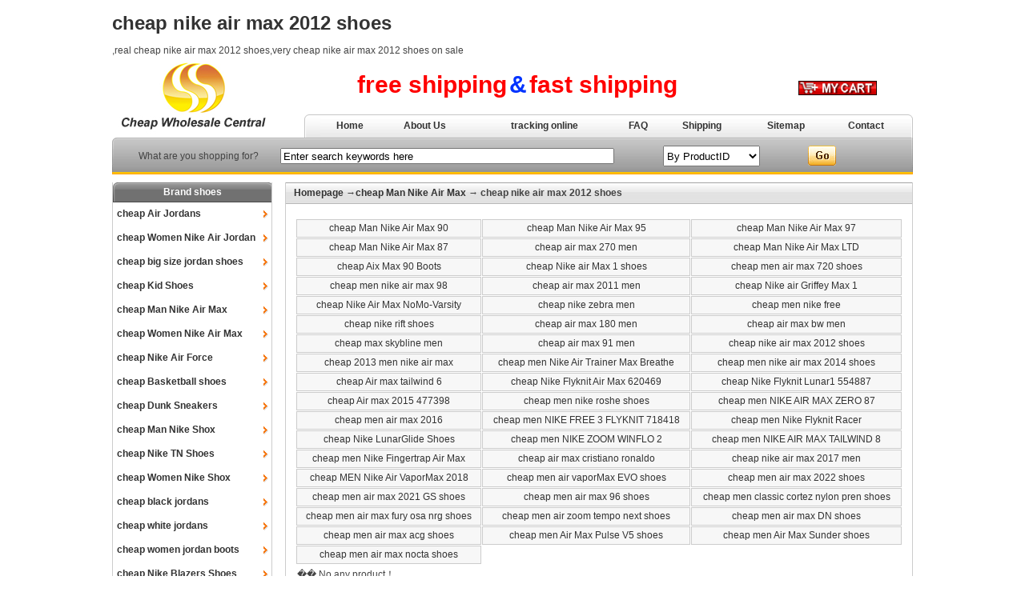

--- FILE ---
content_type: text/html
request_url: http://www.cheap-wholesale-jordans-china.net/cheap_nike_air_max_2012_shoes_1.html
body_size: 42095
content:
<html>
<head>
<meta http-equiv="Content-Type" content="text/html; charset=utf-8" />
<title>cheap nike air max 2012 shoes discount price for sale free shipping from china cheap wholesale accept paypal--china cheap wholesale</title>
<META NAME="Classification" CONTENT="Business and Economy">
<META name="keywords" content="cheap kids jeans, china lacost shoes, cheap jackets brand name, cheap WOMEN SHOES, china cheap womens basketball jersey dress, cheap nike free 24/7, cheap wholesale shoes and clothing china, cheap china wholesale sinful, cheap alfiction wear, coogi bag, chinajordan, cheapshoesforman, cole haan shoes in china, cheap wholesale brand shoes, cheap chinse nike shoes, cheap  shorts, cheap burberry woman, cheap d&g t- shitrs, cheap sinful shirts, cheap-jordans-china.com/index.html, cheap armani eyeglasses, Cheap jerseys from china, cheap jordansi, cheap women  shoes china, cheap burberry shirts women, cheap wholesale  hats, cheapnikeairgriffy, cheap sport suites, cheapshoechinamen.com, chep real juicy, cheap charms, cheap shos, china Very Cheap Handbags, cheap nike kids shox nv, Cheap Atlanta Falcon shirts, cheap lebron james shoes from whole sale china, cheap blazers with free shipping for ladies, cheap china Cole Haan men shoes, china vibram shoes, cheap cheap kid jordans, cheapest china wholesale nike sb, cheap nike air maxes china, cheap bbc shirts, cheap jewelry necklaces, cheap polo brand for sale, cheap levis belts wholesale,">
<meta name="description" content="cheap kids jeans, china lacost shoes, cheap jackets brand name, cheap WOMEN SHOES, china cheap womens basketball jersey dress, cheap nike free 24/7, cheap wholesale shoes and clothing china, cheap china wholesale sinful, cheap alfiction wear, coogi bag, chinajordan, cheapshoesforman, cole haan shoes in china, cheap wholesale brand shoes, cheap chinse nike shoes, cheap  shorts, cheap burberry woman, cheap d&g t- shitrs, cheap sinful shirts, cheap-jordans-china.com/index.html, cheap armani eyeglasses, Cheap jerseys from china, cheap jordansi, cheap women  shoes china, cheap burberry shirts women, cheap wholesale  hats, cheapnikeairgriffy, cheap sport suites, cheapshoechinamen.com, chep real juicy, cheap charms, cheap shos, china Very Cheap Handbags, cheap nike kids shox nv, Cheap Atlanta Falcon shirts, cheap lebron james shoes from whole sale china, cheap blazers with free shipping for ladies, cheap china Cole Haan men shoes, china vibram shoes, cheap cheap kid jordans, cheapest china wholesale nike sb, cheap nike air maxes china, cheap bbc shirts, cheap jewelry necklaces, cheap polo brand for sale, cheap levis belts wholesale,"><br>
<LINK href="http://www.cheap-wholesale-jordans-china.net/img/style.css" type=text/css rel=stylesheet>
<SCRIPT LANGUAGE="JavaScript1.2">
<!--//
if (navigator.appName == 'Netscape')
var language = navigator.language;
else
var language = navigator.browserLanguage;
if (language.indexOf('zh') > -1) document.location.href = 'error.html';

// End -->
</script>
</head>

<body>
<table width="1000" border="0" align="center" cellpadding="0" cellspacing="0">
  <tr>
    <td><a href='http://www.cheap-wholesale-jordans-china.net/cheap_nike_air_max_2012_shoes_1.html' class='b'><H1>cheap nike air max 2012 shoes</H1></a>,real cheap nike air max 2012 shoes,very cheap nike air max 2012 shoes on sale</td>
  </tr>
</table>
<table width="1000" height="100" border="0" align="center" cellpadding="0" cellspacing="0">
  <tr>
    <td width="200" rowspan="2"><img src="http://www.cheap-wholesale-jordans-china.net/img/logo.jpg" width="201" height="100"></td>
    <td height="71" align="center"><span class="redfont1">free shipping</span> <span class="redfont2">&amp;</span> <span class="redfont1">fast shipping</span></td>
    <td width="25%" valign="top" align="right"><table width="100%"  border="0" cellpadding="0" cellspacing="0">
        <tr>
          <td width="6" class="topmenu001"></td>
          <td align="center" class="topmenu001">&nbsp;</td>
          <td align="center" class="topmenu001"></td>
          <td width="6" class="topmenu001"></td>
        </tr>
        <tr>
          <td colspan="4" height="40" align="center"><a href="http://www.cheap-wholesale-jordans-china.net/content.asp"><img src="http://www.cheap-wholesale-jordans-china.net/img/my%20shopping.gif" alt="my shopping cart" width="98" height="18" border="0"></a></td>
        </tr>
    </table>    </td>
  </tr>
  <tr>
    <td colspan="2"><table width="760" height="29" border="0" align="right" cellpadding="0" cellspacing="0" class="infomenu">
        <tr align="center">
          <td width="20" class="infomenu-l"></td>
          <td><a href="http://www.cheap-wholesale-jordans-china.net/index.html" class="g">Home</a></td>
          <td><a href="http://www.cheap-wholesale-jordans-china.net/about.html" class="g">About Us</a> </td>
		  <td><a href="http://www.cheap-wholesale-jordans-china.net/tracking-online.asp" class="g">tracking online</a> </td>
          <td><a href="http://www.cheap-wholesale-jordans-china.net/faq.html" class="g">FAQ</a></td>
          <td><a href="http://www.cheap-wholesale-jordans-china.net/shipping.html" class="g">Shipping</a></td>
          <td><a href="http://www.cheap-wholesale-jordans-china.net/sitemap.html" class="g">Sitemap</a></td>
          <td><a href="http://www.cheap-wholesale-jordans-china.net/contact.html" class="g">Contact</a></td>
          <td width="9" class="infomenu-r"></td>
        </tr>
    </table></td>
  </tr>
</table>
<table width="1000" height="46"  border="0" align="center" cellpadding="0" cellspacing="0" class="searchbg">
  <tr>
    <td width="6" align="center" class="searchbg-l"></td>
    <td align="center">What are you shopping for?</td>
    <td align="center"><table width="100%" height="30"  border="0" align="right" cellpadding="0" cellspacing="0">
      <form id="form1" name="form1" method="post" action="http://www.cheap-wholesale-jordans-china.net/search.asp">
        <tr>
          <td align="center"><input name="keyword" type="text" size="50" style=" height:20px;" value="Enter search keywords here" onfocus="if (this.value == 'Enter search keywords here') this.value = '';" onblur="if (this.value == '') this.value = 'Enter search keywords here';"></td>
          <td width="35%" align="center"><select name="select" style="height:26px; ">
              <option value="a" selected>By ProductID</option>
              <option value="b">By ProductName</option>
          </select></td>
          <td width="19%"><input type="image" name="Submit" value="Search" src="http://www.cheap-wholesale-jordans-china.net/img/inputbg.gif"></td>
        </tr>
      </form>
    </table></td>
    <td width="6" align="center" class="searchbg-r"></td>
  </tr>
</table>


<table width="100%" height="10"  border="0" cellpadding="0" cellspacing="0">
  <tr>
    <td></td>
  </tr>
</table>
<table width="1000"  border="0" align="center" cellpadding="0" cellspacing="0" bgcolor="#FFFFFF">
  <tr>
    <td width="200" align="center" valign="top">
      
      <table width="100%" border="0" align="center" cellpadding="0" cellspacing="0" >
        <tr>
          <td height="25" align="center" valign="middle" class="leftbg">Brand shoes </td>
        </tr>
        <tr>
          <td valign="top" class="leftbg01"><table width='100%' height='30' border='0' align='center' cellpadding='0' cellspacing='0'><tr><td valign='center' width='5' align='center'></td><td valign='center'><a href='http://www.cheap-wholesale-jordans-china.net/cheap_Air_Jordans_1.html' class='b' title='cheap Air Jordans'>cheap Air Jordans</a></td><td valign='center' width='15' align='center'><img src='http://www.cheap-wholesale-jordans-china.net/img/tb.gif' alt=''></td></tr></table><table width='100%' height='30' border='0' align='center' cellpadding='0' cellspacing='0'><tr><td valign='center' width='5' align='center'></td><td valign='center'><a href='http://www.cheap-wholesale-jordans-china.net/cheap_Women_Nike_Air_Jordan_1.html' class='b' title='cheap Women Nike Air Jordan'>cheap Women Nike Air Jordan</a></td><td valign='center' width='15' align='center'><img src='http://www.cheap-wholesale-jordans-china.net/img/tb.gif' alt=''></td></tr></table><table width='100%' height='30' border='0' align='center' cellpadding='0' cellspacing='0'><tr><td valign='center' width='5' align='center'></td><td valign='center'><a href='http://www.cheap-wholesale-jordans-china.net/cheap_big_size_jordan_shoes_1.html' class='b' title='cheap big size jordan shoes'>cheap big size jordan shoes</a></td><td valign='center' width='15' align='center'><img src='http://www.cheap-wholesale-jordans-china.net/img/tb.gif' alt=''></td></tr></table><table width='100%' height='30' border='0' align='center' cellpadding='0' cellspacing='0'><tr><td valign='center' width='5' align='center'></td><td valign='center'><a href='http://www.cheap-wholesale-jordans-china.net/cheap_Kid_Shoes_1.html' class='b' title='cheap Kid Shoes'>cheap Kid Shoes</a></td><td valign='center' width='15' align='center'><img src='http://www.cheap-wholesale-jordans-china.net/img/tb.gif' alt=''></td></tr></table><table width='100%' height='30' border='0' align='center' cellpadding='0' cellspacing='0'><tr><td valign='center' width='5' align='center'></td><td valign='center'><a href='http://www.cheap-wholesale-jordans-china.net/cheap_Man_Nike_Air_Max_1.html' class='b' title='cheap Man Nike Air Max'>cheap Man Nike Air Max</a></td><td valign='center' width='15' align='center'><img src='http://www.cheap-wholesale-jordans-china.net/img/tb.gif' alt=''></td></tr></table><table width='100%' height='30' border='0' align='center' cellpadding='0' cellspacing='0'><tr><td valign='center' width='5' align='center'></td><td valign='center'><a href='http://www.cheap-wholesale-jordans-china.net/cheap_Women_Nike_Air_Max_1.html' class='b' title='cheap Women Nike Air Max'>cheap Women Nike Air Max</a></td><td valign='center' width='15' align='center'><img src='http://www.cheap-wholesale-jordans-china.net/img/tb.gif' alt=''></td></tr></table><table width='100%' height='30' border='0' align='center' cellpadding='0' cellspacing='0'><tr><td valign='center' width='5' align='center'></td><td valign='center'><a href='http://www.cheap-wholesale-jordans-china.net/cheap_Nike_Air_Force_1.html' class='b' title='cheap Nike Air Force'>cheap Nike Air Force</a></td><td valign='center' width='15' align='center'><img src='http://www.cheap-wholesale-jordans-china.net/img/tb.gif' alt=''></td></tr></table><table width='100%' height='30' border='0' align='center' cellpadding='0' cellspacing='0'><tr><td valign='center' width='5' align='center'></td><td valign='center'><a href='http://www.cheap-wholesale-jordans-china.net/cheap_Basketball_shoes_1.html' class='b' title='cheap Basketball shoes'>cheap Basketball shoes</a></td><td valign='center' width='15' align='center'><img src='http://www.cheap-wholesale-jordans-china.net/img/tb.gif' alt=''></td></tr></table><table width='100%' height='30' border='0' align='center' cellpadding='0' cellspacing='0'><tr><td valign='center' width='5' align='center'></td><td valign='center'><a href='http://www.cheap-wholesale-jordans-china.net/cheap_Dunk_Sneakers_1.html' class='b' title='cheap Dunk Sneakers'>cheap Dunk Sneakers</a></td><td valign='center' width='15' align='center'><img src='http://www.cheap-wholesale-jordans-china.net/img/tb.gif' alt=''></td></tr></table><table width='100%' height='30' border='0' align='center' cellpadding='0' cellspacing='0'><tr><td valign='center' width='5' align='center'></td><td valign='center'><a href='http://www.cheap-wholesale-jordans-china.net/cheap_Man_Nike_Shox_1.html' class='b' title='cheap Man Nike Shox'>cheap Man Nike Shox</a></td><td valign='center' width='15' align='center'><img src='http://www.cheap-wholesale-jordans-china.net/img/tb.gif' alt=''></td></tr></table><table width='100%' height='30' border='0' align='center' cellpadding='0' cellspacing='0'><tr><td valign='center' width='5' align='center'></td><td valign='center'><a href='http://www.cheap-wholesale-jordans-china.net/cheap_Nike_TN_Shoes_1.html' class='b' title='cheap Nike TN Shoes'>cheap Nike TN Shoes</a></td><td valign='center' width='15' align='center'><img src='http://www.cheap-wholesale-jordans-china.net/img/tb.gif' alt=''></td></tr></table><table width='100%' height='30' border='0' align='center' cellpadding='0' cellspacing='0'><tr><td valign='center' width='5' align='center'></td><td valign='center'><a href='http://www.cheap-wholesale-jordans-china.net/cheap_Women_Nike_Shox_1.html' class='b' title='cheap Women Nike Shox'>cheap Women Nike Shox</a></td><td valign='center' width='15' align='center'><img src='http://www.cheap-wholesale-jordans-china.net/img/tb.gif' alt=''></td></tr></table><table width='100%' height='30' border='0' align='center' cellpadding='0' cellspacing='0'><tr><td valign='center' width='5' align='center'></td><td valign='center'><a href='http://www.cheap-wholesale-jordans-china.net/cheap_black_jordans_1.html' class='b' title='cheap black jordans'>cheap black jordans</a></td><td valign='center' width='15' align='center'><img src='http://www.cheap-wholesale-jordans-china.net/img/tb.gif' alt=''></td></tr></table><table width='100%' height='30' border='0' align='center' cellpadding='0' cellspacing='0'><tr><td valign='center' width='5' align='center'></td><td valign='center'><a href='http://www.cheap-wholesale-jordans-china.net/cheap_white_jordans_1.html' class='b' title='cheap white jordans'>cheap white jordans</a></td><td valign='center' width='15' align='center'><img src='http://www.cheap-wholesale-jordans-china.net/img/tb.gif' alt=''></td></tr></table><table width='100%' height='30' border='0' align='center' cellpadding='0' cellspacing='0'><tr><td valign='center' width='5' align='center'></td><td valign='center'><a href='http://www.cheap-wholesale-jordans-china.net/cheap_women_jordan_boots_1.html' class='b' title='cheap women jordan boots'>cheap women jordan boots</a></td><td valign='center' width='15' align='center'><img src='http://www.cheap-wholesale-jordans-china.net/img/tb.gif' alt=''></td></tr></table><table width='100%' height='30' border='0' align='center' cellpadding='0' cellspacing='0'><tr><td valign='center' width='5' align='center'></td><td valign='center'><a href='http://www.cheap-wholesale-jordans-china.net/cheap_Nike_Blazers_Shoes_1.html' class='b' title='cheap Nike Blazers Shoes'>cheap Nike Blazers Shoes</a></td><td valign='center' width='15' align='center'><img src='http://www.cheap-wholesale-jordans-china.net/img/tb.gif' alt=''></td></tr></table><table width='100%' height='30' border='0' align='center' cellpadding='0' cellspacing='0'><tr><td valign='center' width='5' align='center'></td><td valign='center'><a href='http://www.cheap-wholesale-jordans-china.net/cheap_kid_basketball_shoes_1.html' class='b' title='cheap kid basketball shoes'>cheap kid basketball shoes</a></td><td valign='center' width='15' align='center'><img src='http://www.cheap-wholesale-jordans-china.net/img/tb.gif' alt=''></td></tr></table><table width='100%' height='30' border='0' align='center' cellpadding='0' cellspacing='0'><tr><td valign='center' width='5' align='center'></td><td valign='center'><a href='http://www.cheap-wholesale-jordans-china.net/cheap_Nike_Air_Huarache_shoes_1.html' class='b' title='cheap Nike Air Huarache shoes'>cheap Nike Air Huarache shoes</a></td><td valign='center' width='15' align='center'><img src='http://www.cheap-wholesale-jordans-china.net/img/tb.gif' alt=''></td></tr></table><table width='100%' height='30' border='0' align='center' cellpadding='0' cellspacing='0'><tr><td valign='center' width='5' align='center'></td><td valign='center'><a href='http://www.cheap-wholesale-jordans-china.net/cheap_Summer_Sandals_1.html' class='b' title='cheap Summer Sandals'>cheap Summer Sandals</a></td><td valign='center' width='15' align='center'><img src='http://www.cheap-wholesale-jordans-china.net/img/tb.gif' alt=''></td></tr></table><table width='100%' height='25' border='0' cellpadding='0' cellspacing='0' align='center'><tr><td class='leftbg' align='center'>Hot jerseys</td></tr></table><table width='100%' height='25' border='0' cellpadding='0' cellspacing='0' align='center'><tr><td class='leftbg' align='center'>Clothing</td></tr></table><table width='100%' height='25' border='0' cellpadding='0' cellspacing='0' align='center'><tr><td class='leftbg' align='center'>Kids Clothing</td></tr></table><table width='100%' height='25' border='0' cellpadding='0' cellspacing='0' align='center'><tr><td class='leftbg' align='center'>Woman clothing</td></tr></table><table width='100%' height='25' border='0' cellpadding='0' cellspacing='0' align='center'><tr><td class='leftbg' align='center'>Handbags</td></tr></table><table width='100%' height='25' border='0' cellpadding='0' cellspacing='0' align='center'><tr><td class='leftbg' align='center'>Jewerly</td></tr></table><table width='100%' height='25' border='0' cellpadding='0' cellspacing='0' align='center'><tr><td class='leftbg' align='center'>Others</td></tr></table></td>
        </tr>
      </table>
      <br></td>
    <td valign="top"><table width="98%"  border="0" align="right" cellpadding="0" cellspacing="0">
      <tr>
        <td height="27" class="indexinfo"><span class="indexfont"><a href="http://www.cheap-wholesale-jordans-china.net/index.html" class="b">Homepage</a> &#x2192;<a href='http://www.cheap-wholesale-jordans-china.net/cheap_Man_Nike_Air_Max_1.html' class='b'>cheap Man Nike Air Max</a> &#x2192; cheap nike air max 2012 shoes</span></td>
      </tr>
      <tr>
        <td height="270" valign="top" class="leftbg01">
          <br>           
          <TABLE style="WORD-BREAK: break-all; WORD-WRAP: break-word" cellSpacing=1 width="97%" border=0 align="center">
        <tr>
		  <td style='border:#cccccc solid 1px' align='center'  onmouseover=this.style.backgroundColor='#cccccc' onmouseout=this.style.backgroundColor='#f7f7f7' bgcolor='#f7f7f7'><a href='http://www.cheap-wholesale-jordans-china.net/cheap_Man_Nike_Air_Max_90_1.html' class='title5' title='cheap Man Nike Air Max 90'>cheap Man Nike Air Max 90</a></td><td style='border:#cccccc solid 1px' align='center'  onmouseover=this.style.backgroundColor='#cccccc' onmouseout=this.style.backgroundColor='#f7f7f7' bgcolor='#f7f7f7'><a href='http://www.cheap-wholesale-jordans-china.net/cheap_Man_Nike_Air_Max_95_1.html' class='title5' title='cheap Man Nike Air Max 95'>cheap Man Nike Air Max 95</a></td><td style='border:#cccccc solid 1px' align='center'  onmouseover=this.style.backgroundColor='#cccccc' onmouseout=this.style.backgroundColor='#f7f7f7' bgcolor='#f7f7f7'><a href='http://www.cheap-wholesale-jordans-china.net/cheap_Man_Nike_Air_Max_97_1.html' class='title5' title='cheap Man Nike Air Max 97'>cheap Man Nike Air Max 97</a></td></tr><tr><td style='border:#cccccc solid 1px' align='center'  onmouseover=this.style.backgroundColor='#cccccc' onmouseout=this.style.backgroundColor='#f7f7f7' bgcolor='#f7f7f7'><a href='http://www.cheap-wholesale-jordans-china.net/cheap_Man_Nike_Air_Max_87_1.html' class='title5' title='cheap Man Nike Air Max 87'>cheap Man Nike Air Max 87</a></td><td style='border:#cccccc solid 1px' align='center'  onmouseover=this.style.backgroundColor='#cccccc' onmouseout=this.style.backgroundColor='#f7f7f7' bgcolor='#f7f7f7'><a href='http://www.cheap-wholesale-jordans-china.net/cheap_air_max_270_men_1.html' class='title5' title='cheap air max 270 men'>cheap air max 270 men</a></td><td style='border:#cccccc solid 1px' align='center'  onmouseover=this.style.backgroundColor='#cccccc' onmouseout=this.style.backgroundColor='#f7f7f7' bgcolor='#f7f7f7'><a href='http://www.cheap-wholesale-jordans-china.net/cheap_Man_Nike_Air_Max_LTD_1.html' class='title5' title='cheap Man Nike Air Max LTD'>cheap Man Nike Air Max LTD</a></td></tr><tr><td style='border:#cccccc solid 1px' align='center'  onmouseover=this.style.backgroundColor='#cccccc' onmouseout=this.style.backgroundColor='#f7f7f7' bgcolor='#f7f7f7'><a href='http://www.cheap-wholesale-jordans-china.net/cheap_Aix_Max_90_Boots_1.html' class='title5' title='cheap Aix Max 90 Boots'>cheap Aix Max 90 Boots</a></td><td style='border:#cccccc solid 1px' align='center'  onmouseover=this.style.backgroundColor='#cccccc' onmouseout=this.style.backgroundColor='#f7f7f7' bgcolor='#f7f7f7'><a href='http://www.cheap-wholesale-jordans-china.net/cheap_Nike_air_Max_1_shoes_1.html' class='title5' title='cheap Nike air Max 1 shoes'>cheap Nike air Max 1 shoes</a></td><td style='border:#cccccc solid 1px' align='center'  onmouseover=this.style.backgroundColor='#cccccc' onmouseout=this.style.backgroundColor='#f7f7f7' bgcolor='#f7f7f7'><a href='http://www.cheap-wholesale-jordans-china.net/cheap_men_air_max_720_shoes_1.html' class='title5' title='cheap men air max 720 shoes'>cheap men air max 720 shoes</a></td></tr><tr><td style='border:#cccccc solid 1px' align='center'  onmouseover=this.style.backgroundColor='#cccccc' onmouseout=this.style.backgroundColor='#f7f7f7' bgcolor='#f7f7f7'><a href='http://www.cheap-wholesale-jordans-china.net/cheap_men_nike_air_max_98_1.html' class='title5' title='cheap men nike air max 98'>cheap men nike air max 98</a></td><td style='border:#cccccc solid 1px' align='center'  onmouseover=this.style.backgroundColor='#cccccc' onmouseout=this.style.backgroundColor='#f7f7f7' bgcolor='#f7f7f7'><a href='http://www.cheap-wholesale-jordans-china.net/cheap_air_max_2011_men_1.html' class='title5' title='cheap air max 2011 men'>cheap air max 2011 men</a></td><td style='border:#cccccc solid 1px' align='center'  onmouseover=this.style.backgroundColor='#cccccc' onmouseout=this.style.backgroundColor='#f7f7f7' bgcolor='#f7f7f7'><a href='http://www.cheap-wholesale-jordans-china.net/cheap_Nike_air_Griffey_Max_1_1.html' class='title5' title='cheap Nike air Griffey Max 1'>cheap Nike air Griffey Max 1</a></td></tr><tr><td style='border:#cccccc solid 1px' align='center'  onmouseover=this.style.backgroundColor='#cccccc' onmouseout=this.style.backgroundColor='#f7f7f7' bgcolor='#f7f7f7'><a href='http://www.cheap-wholesale-jordans-china.net/cheap_Nike_Air_Max_NoMo-Varsity_1.html' class='title5' title='cheap Nike Air Max NoMo-Varsity'>cheap Nike Air Max NoMo-Varsity</a></td><td style='border:#cccccc solid 1px' align='center'  onmouseover=this.style.backgroundColor='#cccccc' onmouseout=this.style.backgroundColor='#f7f7f7' bgcolor='#f7f7f7'><a href='http://www.cheap-wholesale-jordans-china.net/cheap_nike_zebra_men_1.html' class='title5' title='cheap nike zebra men'>cheap nike zebra men</a></td><td style='border:#cccccc solid 1px' align='center'  onmouseover=this.style.backgroundColor='#cccccc' onmouseout=this.style.backgroundColor='#f7f7f7' bgcolor='#f7f7f7'><a href='http://www.cheap-wholesale-jordans-china.net/cheap_men_nike_free_1.html' class='title5' title='cheap men nike free'>cheap men nike free</a></td></tr><tr><td style='border:#cccccc solid 1px' align='center'  onmouseover=this.style.backgroundColor='#cccccc' onmouseout=this.style.backgroundColor='#f7f7f7' bgcolor='#f7f7f7'><a href='http://www.cheap-wholesale-jordans-china.net/cheap_nike_rift_shoes_1.html' class='title5' title='cheap nike rift shoes'>cheap nike rift shoes</a></td><td style='border:#cccccc solid 1px' align='center'  onmouseover=this.style.backgroundColor='#cccccc' onmouseout=this.style.backgroundColor='#f7f7f7' bgcolor='#f7f7f7'><a href='http://www.cheap-wholesale-jordans-china.net/cheap_air_max_180_men_1.html' class='title5' title='cheap air max 180 men'>cheap air max 180 men</a></td><td style='border:#cccccc solid 1px' align='center'  onmouseover=this.style.backgroundColor='#cccccc' onmouseout=this.style.backgroundColor='#f7f7f7' bgcolor='#f7f7f7'><a href='http://www.cheap-wholesale-jordans-china.net/cheap_air_max_bw_men_1.html' class='title5' title='cheap air max bw men'>cheap air max bw men</a></td></tr><tr><td style='border:#cccccc solid 1px' align='center'  onmouseover=this.style.backgroundColor='#cccccc' onmouseout=this.style.backgroundColor='#f7f7f7' bgcolor='#f7f7f7'><a href='http://www.cheap-wholesale-jordans-china.net/cheap_max_skybline_men_1.html' class='title5' title='cheap max skybline men'>cheap max skybline men</a></td><td style='border:#cccccc solid 1px' align='center'  onmouseover=this.style.backgroundColor='#cccccc' onmouseout=this.style.backgroundColor='#f7f7f7' bgcolor='#f7f7f7'><a href='http://www.cheap-wholesale-jordans-china.net/cheap_air_max_91_men_1.html' class='title5' title='cheap air max 91 men'>cheap air max 91 men</a></td><td style='border:#cccccc solid 1px' align='center'  onmouseover=this.style.backgroundColor='#cccccc' onmouseout=this.style.backgroundColor='#f7f7f7' bgcolor='#f7f7f7'><a href='http://www.cheap-wholesale-jordans-china.net/cheap_nike_air_max_2012_shoes_1.html' class='title5' title='cheap nike air max 2012 shoes'>cheap nike air max 2012 shoes</a></td></tr><tr><td style='border:#cccccc solid 1px' align='center'  onmouseover=this.style.backgroundColor='#cccccc' onmouseout=this.style.backgroundColor='#f7f7f7' bgcolor='#f7f7f7'><a href='http://www.cheap-wholesale-jordans-china.net/cheap_2013_men_nike_air_max_1.html' class='title5' title='cheap 2013 men nike air max'>cheap 2013 men nike air max</a></td><td style='border:#cccccc solid 1px' align='center'  onmouseover=this.style.backgroundColor='#cccccc' onmouseout=this.style.backgroundColor='#f7f7f7' bgcolor='#f7f7f7'><a href='http://www.cheap-wholesale-jordans-china.net/cheap_men_Nike_Air_Trainer_Max_Breathe_1.html' class='title5' title='cheap men Nike Air Trainer Max Breathe'>cheap men Nike Air Trainer Max Breathe</a></td><td style='border:#cccccc solid 1px' align='center'  onmouseover=this.style.backgroundColor='#cccccc' onmouseout=this.style.backgroundColor='#f7f7f7' bgcolor='#f7f7f7'><a href='http://www.cheap-wholesale-jordans-china.net/cheap_men_nike_air_max_2014_shoes__1.html' class='title5' title='cheap men nike air max 2014 shoes '>cheap men nike air max 2014 shoes </a></td></tr><tr><td style='border:#cccccc solid 1px' align='center'  onmouseover=this.style.backgroundColor='#cccccc' onmouseout=this.style.backgroundColor='#f7f7f7' bgcolor='#f7f7f7'><a href='http://www.cheap-wholesale-jordans-china.net/cheap_Air_max_tailwind_6_1.html' class='title5' title='cheap Air max tailwind 6'>cheap Air max tailwind 6</a></td><td style='border:#cccccc solid 1px' align='center'  onmouseover=this.style.backgroundColor='#cccccc' onmouseout=this.style.backgroundColor='#f7f7f7' bgcolor='#f7f7f7'><a href='http://www.cheap-wholesale-jordans-china.net/cheap_Nike_Flyknit_Air_Max_620469_1.html' class='title5' title='cheap Nike Flyknit Air Max 620469'>cheap Nike Flyknit Air Max 620469</a></td><td style='border:#cccccc solid 1px' align='center'  onmouseover=this.style.backgroundColor='#cccccc' onmouseout=this.style.backgroundColor='#f7f7f7' bgcolor='#f7f7f7'><a href='http://www.cheap-wholesale-jordans-china.net/cheap_Nike_Flyknit_Lunar1_554887_1.html' class='title5' title='cheap Nike Flyknit Lunar1 554887'>cheap Nike Flyknit Lunar1 554887</a></td></tr><tr><td style='border:#cccccc solid 1px' align='center'  onmouseover=this.style.backgroundColor='#cccccc' onmouseout=this.style.backgroundColor='#f7f7f7' bgcolor='#f7f7f7'><a href='http://www.cheap-wholesale-jordans-china.net/cheap_Air_max_2015_477398_1.html' class='title5' title='cheap Air max 2015 477398'>cheap Air max 2015 477398</a></td><td style='border:#cccccc solid 1px' align='center'  onmouseover=this.style.backgroundColor='#cccccc' onmouseout=this.style.backgroundColor='#f7f7f7' bgcolor='#f7f7f7'><a href='http://www.cheap-wholesale-jordans-china.net/cheap_men_nike_roshe_shoes_1.html' class='title5' title='cheap men nike roshe shoes'>cheap men nike roshe shoes</a></td><td style='border:#cccccc solid 1px' align='center'  onmouseover=this.style.backgroundColor='#cccccc' onmouseout=this.style.backgroundColor='#f7f7f7' bgcolor='#f7f7f7'><a href='http://www.cheap-wholesale-jordans-china.net/cheap_men_NIKE_AIR_MAX_ZERO_87_1.html' class='title5' title='cheap men NIKE AIR MAX ZERO 87'>cheap men NIKE AIR MAX ZERO 87</a></td></tr><tr><td style='border:#cccccc solid 1px' align='center'  onmouseover=this.style.backgroundColor='#cccccc' onmouseout=this.style.backgroundColor='#f7f7f7' bgcolor='#f7f7f7'><a href='http://www.cheap-wholesale-jordans-china.net/cheap_men_air_max_2016_1.html' class='title5' title='cheap men air max 2016'>cheap men air max 2016</a></td><td style='border:#cccccc solid 1px' align='center'  onmouseover=this.style.backgroundColor='#cccccc' onmouseout=this.style.backgroundColor='#f7f7f7' bgcolor='#f7f7f7'><a href='http://www.cheap-wholesale-jordans-china.net/cheap_men_NIKE_FREE_3_FLYKNIT_718418_1.html' class='title5' title='cheap men NIKE FREE 3 FLYKNIT 718418'>cheap men NIKE FREE 3 FLYKNIT 718418</a></td><td style='border:#cccccc solid 1px' align='center'  onmouseover=this.style.backgroundColor='#cccccc' onmouseout=this.style.backgroundColor='#f7f7f7' bgcolor='#f7f7f7'><a href='http://www.cheap-wholesale-jordans-china.net/cheap_men_Nike_Flyknit_Racer_1.html' class='title5' title='cheap men Nike Flyknit Racer'>cheap men Nike Flyknit Racer</a></td></tr><tr><td style='border:#cccccc solid 1px' align='center'  onmouseover=this.style.backgroundColor='#cccccc' onmouseout=this.style.backgroundColor='#f7f7f7' bgcolor='#f7f7f7'><a href='http://www.cheap-wholesale-jordans-china.net/cheap_Nike_LunarGlide_Shoes_1.html' class='title5' title='cheap Nike LunarGlide Shoes'>cheap Nike LunarGlide Shoes</a></td><td style='border:#cccccc solid 1px' align='center'  onmouseover=this.style.backgroundColor='#cccccc' onmouseout=this.style.backgroundColor='#f7f7f7' bgcolor='#f7f7f7'><a href='http://www.cheap-wholesale-jordans-china.net/cheap_men_NIKE_ZOOM_WINFLO_2_1.html' class='title5' title='cheap men NIKE ZOOM WINFLO 2'>cheap men NIKE ZOOM WINFLO 2</a></td><td style='border:#cccccc solid 1px' align='center'  onmouseover=this.style.backgroundColor='#cccccc' onmouseout=this.style.backgroundColor='#f7f7f7' bgcolor='#f7f7f7'><a href='http://www.cheap-wholesale-jordans-china.net/cheap_men_NIKE_AIR_MAX_TAILWIND_8_1.html' class='title5' title='cheap men NIKE AIR MAX TAILWIND 8'>cheap men NIKE AIR MAX TAILWIND 8</a></td></tr><tr><td style='border:#cccccc solid 1px' align='center'  onmouseover=this.style.backgroundColor='#cccccc' onmouseout=this.style.backgroundColor='#f7f7f7' bgcolor='#f7f7f7'><a href='http://www.cheap-wholesale-jordans-china.net/cheap_men_Nike_Fingertrap_Air_Max_1.html' class='title5' title='cheap men Nike Fingertrap Air Max'>cheap men Nike Fingertrap Air Max</a></td><td style='border:#cccccc solid 1px' align='center'  onmouseover=this.style.backgroundColor='#cccccc' onmouseout=this.style.backgroundColor='#f7f7f7' bgcolor='#f7f7f7'><a href='http://www.cheap-wholesale-jordans-china.net/cheap_air_max_cristiano_ronaldo_1.html' class='title5' title='cheap air max cristiano ronaldo'>cheap air max cristiano ronaldo</a></td><td style='border:#cccccc solid 1px' align='center'  onmouseover=this.style.backgroundColor='#cccccc' onmouseout=this.style.backgroundColor='#f7f7f7' bgcolor='#f7f7f7'><a href='http://www.cheap-wholesale-jordans-china.net/cheap_nike_air_max_2017_men_1.html' class='title5' title='cheap nike air max 2017 men'>cheap nike air max 2017 men</a></td></tr><tr><td style='border:#cccccc solid 1px' align='center'  onmouseover=this.style.backgroundColor='#cccccc' onmouseout=this.style.backgroundColor='#f7f7f7' bgcolor='#f7f7f7'><a href='http://www.cheap-wholesale-jordans-china.net/cheap_MEN_Nike_Air_VaporMax_2018_1.html' class='title5' title='cheap MEN Nike Air VaporMax 2018'>cheap MEN Nike Air VaporMax 2018</a></td><td style='border:#cccccc solid 1px' align='center'  onmouseover=this.style.backgroundColor='#cccccc' onmouseout=this.style.backgroundColor='#f7f7f7' bgcolor='#f7f7f7'><a href='http://www.cheap-wholesale-jordans-china.net/cheap_men_air_vaporMax_EVO_shoes_1.html' class='title5' title='cheap men air vaporMax EVO shoes'>cheap men air vaporMax EVO shoes</a></td><td style='border:#cccccc solid 1px' align='center'  onmouseover=this.style.backgroundColor='#cccccc' onmouseout=this.style.backgroundColor='#f7f7f7' bgcolor='#f7f7f7'><a href='http://www.cheap-wholesale-jordans-china.net/cheap_men_air_max_2022_shoes_1.html' class='title5' title='cheap men air max 2022 shoes'>cheap men air max 2022 shoes</a></td></tr><tr><td style='border:#cccccc solid 1px' align='center'  onmouseover=this.style.backgroundColor='#cccccc' onmouseout=this.style.backgroundColor='#f7f7f7' bgcolor='#f7f7f7'><a href='http://www.cheap-wholesale-jordans-china.net/cheap_men_air_max_2021_GS_shoes_1.html' class='title5' title='cheap men air max 2021 GS shoes'>cheap men air max 2021 GS shoes</a></td><td style='border:#cccccc solid 1px' align='center'  onmouseover=this.style.backgroundColor='#cccccc' onmouseout=this.style.backgroundColor='#f7f7f7' bgcolor='#f7f7f7'><a href='http://www.cheap-wholesale-jordans-china.net/cheap_men_air_max_96_shoes_1.html' class='title5' title='cheap men air max 96 shoes'>cheap men air max 96 shoes</a></td><td style='border:#cccccc solid 1px' align='center'  onmouseover=this.style.backgroundColor='#cccccc' onmouseout=this.style.backgroundColor='#f7f7f7' bgcolor='#f7f7f7'><a href='http://www.cheap-wholesale-jordans-china.net/cheap_men_classic_cortez_nylon_pren_shoes_1.html' class='title5' title='cheap men classic cortez nylon pren shoes'>cheap men classic cortez nylon pren shoes</a></td></tr><tr><td style='border:#cccccc solid 1px' align='center'  onmouseover=this.style.backgroundColor='#cccccc' onmouseout=this.style.backgroundColor='#f7f7f7' bgcolor='#f7f7f7'><a href='http://www.cheap-wholesale-jordans-china.net/cheap_men_air_max_fury_osa_nrg_shoes_1.html' class='title5' title='cheap men air max fury osa nrg shoes'>cheap men air max fury osa nrg shoes</a></td><td style='border:#cccccc solid 1px' align='center'  onmouseover=this.style.backgroundColor='#cccccc' onmouseout=this.style.backgroundColor='#f7f7f7' bgcolor='#f7f7f7'><a href='http://www.cheap-wholesale-jordans-china.net/cheap_men_air_zoom_tempo_next_shoes_1.html' class='title5' title='cheap men air zoom tempo next shoes'>cheap men air zoom tempo next shoes</a></td><td style='border:#cccccc solid 1px' align='center'  onmouseover=this.style.backgroundColor='#cccccc' onmouseout=this.style.backgroundColor='#f7f7f7' bgcolor='#f7f7f7'><a href='http://www.cheap-wholesale-jordans-china.net/cheap_men_air_max_DN_shoes_1.html' class='title5' title='cheap men air max DN shoes'>cheap men air max DN shoes</a></td></tr><tr><td style='border:#cccccc solid 1px' align='center'  onmouseover=this.style.backgroundColor='#cccccc' onmouseout=this.style.backgroundColor='#f7f7f7' bgcolor='#f7f7f7'><a href='http://www.cheap-wholesale-jordans-china.net/cheap_men_air_max_acg_shoes_1.html' class='title5' title='cheap men air max acg shoes'>cheap men air max acg shoes</a></td><td style='border:#cccccc solid 1px' align='center'  onmouseover=this.style.backgroundColor='#cccccc' onmouseout=this.style.backgroundColor='#f7f7f7' bgcolor='#f7f7f7'><a href='http://www.cheap-wholesale-jordans-china.net/cheap_men_Air_Max_Pulse_V5_shoes_1.html' class='title5' title='cheap men Air Max Pulse V5 shoes'>cheap men Air Max Pulse V5 shoes</a></td><td style='border:#cccccc solid 1px' align='center'  onmouseover=this.style.backgroundColor='#cccccc' onmouseout=this.style.backgroundColor='#f7f7f7' bgcolor='#f7f7f7'><a href='http://www.cheap-wholesale-jordans-china.net/cheap_men_Air_Max_Sunder_shoes_1.html' class='title5' title='cheap men Air Max Sunder shoes'>cheap men Air Max Sunder shoes</a></td></tr><tr><td style='border:#cccccc solid 1px' align='center'  onmouseover=this.style.backgroundColor='#cccccc' onmouseout=this.style.backgroundColor='#f7f7f7' bgcolor='#f7f7f7'><a href='http://www.cheap-wholesale-jordans-china.net/cheap_men_air_max_nocta_shoes_1.html' class='title5' title='cheap men air max nocta shoes'>cheap men air max nocta shoes</a></td>
		 
	  </TABLE>
	  <TABLE style="WORD-BREAK: break-all; WORD-WRAP: break-word" cellSpacing=1 width="97%" border=0 align="center">
        <tr>
		  <TR><TD style='BORDER-BOTTOM: #1b7bce 1px dashed' colSpan=2>�� No any product&#xFF01;</TD></TR>
		 
	  </TABLE>
	  <table width="97%" height="30"  border="0" align="center" cellpadding="0" cellspacing="0">
        <tr>
          <td width="15" style="color:#000000 ">&nbsp;</td>
          <td align="center"> </td>
          <td width="13"></td>
        </tr>
      </table>	  <br>
      <table width="97%" border="0" align="center" cellpadding="0" cellspacing="0">
        <tr>
          <td>cheap kids jeans, china lacost shoes, cheap jackets brand name, cheap WOMEN SHOES, china cheap womens basketball jersey dress, cheap nike free 24/7, cheap wholesale shoes and clothing china, cheap china wholesale sinful, cheap alfiction wear, coogi bag, chinajordan, cheapshoesforman, cole haan shoes in china, cheap wholesale brand shoes, cheap chinse nike shoes, cheap  shorts, cheap burberry woman, cheap d&g t- shitrs, cheap sinful shirts, cheap-jordans-china.com/index.html, cheap armani eyeglasses, Cheap jerseys from china, cheap jordansi, cheap women  shoes china, cheap burberry shirts women, cheap wholesale  hats, cheapnikeairgriffy, cheap sport suites, cheapshoechinamen.com, chep real juicy, cheap charms, cheap shos, china Very Cheap Handbags, cheap nike kids shox nv, Cheap Atlanta Falcon shirts, cheap lebron james shoes from whole sale china, cheap blazers with free shipping for ladies, cheap china Cole Haan men shoes, china vibram shoes, cheap cheap kid jordans, cheapest china wholesale nike sb, cheap nike air maxes china, cheap bbc shirts, cheap jewelry necklaces, cheap polo brand for sale, cheap levis belts wholesale,,cheap kids jeans, china lacost shoes, cheap jackets brand name, cheap WOMEN SHOES, china cheap womens basketball jersey dress, cheap nike free 24/7, cheap wholesale shoes and clothing china, cheap china wholesale sinful, cheap alfiction wear, coogi bag, chinajordan, cheapshoesforman, cole haan shoes in china, cheap wholesale brand shoes, cheap chinse nike shoes, cheap  shorts, cheap burberry woman, cheap d&g t- shitrs, cheap sinful shirts, cheap-jordans-china.com/index.html, cheap armani eyeglasses, Cheap jerseys from china, cheap jordansi, cheap women  shoes china, cheap burberry shirts women, cheap wholesale  hats, cheapnikeairgriffy, cheap sport suites, cheapshoechinamen.com, chep real juicy, cheap charms, cheap shos, china Very Cheap Handbags, cheap nike kids shox nv, Cheap Atlanta Falcon shirts, cheap lebron james shoes from whole sale china, cheap blazers with free shipping for ladies, cheap china Cole Haan men shoes, china vibram shoes, cheap cheap kid jordans, cheapest china wholesale nike sb, cheap nike air maxes china, cheap bbc shirts, cheap jewelry necklaces, cheap polo brand for sale, cheap levis belts wholesale,</td>
        </tr>
      </table>
      </td>
      </tr>
    </table>
     
      
      
        <br>
      <br></td>
  </tr>
</table>
<br>
<table width="1000" border="0" align="center" cellpadding="0" cellspacing="0">
  <tr>
    <td align="center"><img src="http://www.cheap-wholesale-jordans-china.net/img/footer_bg.gif" alt="" width="800" height="5" border="0"><br>
      <A 
            href="http://www.cheap-wholesale-jordans-china.net/index.html">
      Home</A> | <A 
            href="http://www.cheap-wholesale-jordans-china.net/contact.html">Contact us</A> | <A 
            href="http://www.cheap-wholesale-jordans-china.net/about.html">About us</A> | <a href="http://www.cheap-wholesale-jordans-china.net/faq.html">FAQ</a> |<A href="http://www.cheap-wholesale-jordans-china.net/Shipping.html"> Shipping</A>  | <A 
            href="http://www.cheap-wholesale-jordans-china.net/sitemap.html">Sitemap</A>
        
        
    <br><br><A href="http://www.cheap-wholesale-jordans-china.net">cheap dunk</A> | <A href="http://www.cheap-wholesale-jordans-china.net">wholeslae dunk shoes</A><DIV style="LEFT: -999px; POSITION: absolute; TOP: -999px"><A href="http://www.sale-shoe.com">cheap air jordans</A>|<A href="http://www.pompy-wtryskowe.top">pompy wtryskowe</A>|<A href="http://www.cheap-huarache.com">cheap huarache shoes</A>| <A href="http://www.bombas-inyeccion.top">bombas inyeccion</A>|<A href="http://www.cheap-jordans-china.net">cheap jordans</A>|<A href="http://www.wholesale-cheapshoes.org">cheap air max</A>| <A href="http://www.cheap-wholesale-shoes.com">cheap jordans</A>|<A href="http://www.wholesale-exporter.com">wholesale jordans</A>|<A href="http://www.cheap-china-jordans.com">cheap china jordans</A>|<A href="http://www.cheap-wholesale-jordans-china.net">cheap dunk shoes</A>|<A href="http://www.cheap-wholesale-shoes.net">cheap jordans</A>|<A href="http://www.wholesale-jewelry-china.com">wholesale jewelry china</A><A href="http://www.sale-shoe.com">cheap air jordans</A>|<A href="http://www.pompy-wtryskowe.top">pompy wtryskowe</A>|<A href="http://www.cheap-huarache.com">cheap huarache shoes</A>| <A href="http://www.bombas-inyeccion.top">bombas inyeccion</A>|<A href="http://www.cheap-jordans-china.net">cheap jordans</A>|<A href="http://www.wholesale-cheapshoes.org">cheap air max</A>| <A href="http://www.cheap-wholesale-shoes.com">cheap jordans</A>|<A href="http://www.wholesale-exporter.com">wholesale jordans</A>|<A href="http://www.cheap-china-jordans.com">cheap china jordans</A>|<A href="http://www.cheap-wholesale-jordans-china.net">cheap dunk shoes</A>|<A href="http://www.cheap-wholesale-shoes.net">cheap jordans</A>|<A href="http://www.wholesale-jewelry-china.com">wholesale jewelry china</A>|<A href="http://www.cheap-wholesalejerseys.com
">cheap nfl jerseys</A><script charset="UTF-8" id="LA_COLLECT" src="//sdk.51.la/js-sdk-pro.min.js?id=Je2MQXI8WfINAS0N&ck=Je2MQXI8WfINAS0N"></script></DIV></td>
  </tr>
</table>
</body>
</html>


--- FILE ---
content_type: text/css
request_url: http://www.cheap-wholesale-jordans-china.net/img/style.css
body_size: 4908
content:
BODY {
	BORDER-RIGHT: 0px; PADDING-RIGHT: 0px; BORDER-TOP: 0px; PADDING-LEFT: 0px; FONT-SIZE:9pt; PADDING-BOTTOM: 0px; MARGIN: 0px; BORDER-LEFT: 0px; COLOR: #444; LINE-HEIGHT: 160%; PADDING-TOP: 0px; BORDER-BOTTOM: 0px; background-image: url(body_bg1.jpg);background-repeat:repeat-x;font-family:Arial, Helvetica, sans-serif;

}
TD {
	FONT-SIZE: 9pt; LINE-HEIGHT: 150%; LETTER-SPACING: 0px;font-family:Arial, Helvetica, sans-serif;
}

A:active {
	COLOR: #333;FONT-SIZE: 9pt; LINE-HEIGHT: 160%; TEXT-DECORATION: none
}
A:link {
	COLOR: #333;FONT-SIZE: 9pt; LINE-HEIGHT: 160%; TEXT-DECORATION: none
}
A:visited {
	COLOR: #333; FONT-SIZE: 9pt;LINE-HEIGHT: 160%; TEXT-DECORATION: none
}
A:hover {
	COLOR: #bf0505; FONT-SIZE: 9pt;TEXT-DECORATION: underline; position:relative; top:1px
}
A.b:active {
	COLOR: #333; LINE-HEIGHT: 160%; TEXT-DECORATION: none; font-weight:bold
}
A.b:link {
	COLOR: #333; LINE-HEIGHT: 160%; TEXT-DECORATION: none;font-weight:bold
}
A.b:visited {
	COLOR: #333; LINE-HEIGHT: 160%; TEXT-DECORATION: none;font-weight:bold
}
A.b:hover {
	COLOR: #f00; TEXT-DECORATION: underline;font-weight:bold
}
A.c:active {
	COLOR: #333; LINE-HEIGHT: 160%; TEXT-DECORATION: none; font-weight:bold
}
A.c:link {
	COLOR: #333; LINE-HEIGHT: 160%; TEXT-DECORATION: none;font-weight:bold
}
A.c:visited {
	COLOR: #333; LINE-HEIGHT: 160%; TEXT-DECORATION: none;font-weight:bold
}
A.c:hover {
	COLOR: #333; TEXT-DECORATION: underline;font-weight:bold
}
A.e:active {
	COLOR: #ff0000; LINE-HEIGHT: 160%; TEXT-DECORATION: none; font-weight:bold
}
A.e:link {
	COLOR: #ff0000; LINE-HEIGHT: 160%; TEXT-DECORATION: none;font-weight:bold
}
A.e:visited {
	COLOR: #ff0000; LINE-HEIGHT: 160%; TEXT-DECORATION: none;font-weight:bold
}
A.e:hover {
	COLOR: #ff0000; TEXT-DECORATION: underline;font-weight:bold
}
A.g:active {
	COLOR: #333; LINE-HEIGHT: 160%; TEXT-DECORATION: none; font-weight:bold
}
A.g:link {
	COLOR: #333; LINE-HEIGHT: 160%; TEXT-DECORATION: none;font-weight:bold
}
A.g:visited {
	COLOR: #333; LINE-HEIGHT: 160%; TEXT-DECORATION: none;font-weight:bold
}
A.g:hover {
	COLOR: #bf0505; TEXT-DECORATION: underline;font-weight:bold
}
a.f:link{font-family:Helvetica, sans-serif; font-size:12px; text-decoration:none;color:#ffffff; background-color:#006600; border:#CCCCCC 1px solid; padding-left:3px; padding-right:3px;}
a.f:visited{font-family:Helvetica, sans-serif; font-size:12px; text-decoration:none;color:#ffffff; background-color:#006600; border:#CCCCCC 1px solid; padding-left:3px; padding-right:3px;}
a.f:hover{font-family:Helvetica, sans-serif; font-size:12px; text-decoration:none;color:#000000; background-color:#009966; border:#CCCCCC 1px solid; color:#FFFFFF; padding-left:3px; padding-right:3px;}
a.f:active {color: #006600;}
.c1{font-family:Helvetica, sans-serif; font-size:12px; text-decoration:none;background-color:#006600; border:#CCCCCC 1px solid; color:#ffffff;padding-left:3px; padding-right:3px;}
.c2{font-family:Helvetica, sans-serif; font-size:12px; text-decoration:none; background-color:#AC0B1D; border:#CCCCCC 1px solid; color:#FFFFFF;padding-left:3px; padding-right:3px; }
A.d:active {
	COLOR: #333; LINE-HEIGHT: 160%; TEXT-DECORATION: none;
}
A.d:link {
	COLOR: #333; LINE-HEIGHT: 160%; TEXT-DECORATION: none;
}
A.d:visited {
	COLOR: #333; LINE-HEIGHT: 160%; TEXT-DECORATION: none;
}
A.d:hover {
	COLOR: #333; TEXT-DECORATION: underline;
}

.title5 {
	FONT-SIZE: 10.5pt
}

.title5 A:link {
	COLOR: #333; TEXT-DECORATION: none
}
.title5 A:visited {
	COLOR: #333; TEXT-DECORATION: none
}
.title5 A:active {
	COLOR: #333; TEXT-DECORATION: none
}
.title5 A:hover {
	COLOR: #bf0505; TEXT-DECORATION: underline
}
.redfont {
	FONT-SIZE: 9pt; COLOR: #f00; LINE-HEIGHT: 18px
}
.bluefont {
	FONT-SIZE: 9pt; COLOR: #f00; LINE-HEIGHT: 18px; font-weight:bold
}
.topmenu{
	background-image: url(top-menu-bg.jpg);
}
.infomenu{
	background-image: url(top-menu-bg.gif);
}
.infomenu-l{
	background-image: url(top_menu_right.gif);
}
.infomenu-r{
	background-image: url(top_menu_left.gif);
}
.searchbg{
	background-image: url(search_bg.gif);
}
.searchbg-l{
	background-image: url(search_l.gif);
}
.searchbg-r{
	background-image: url(search_r.gif);
}
.leftbg{
	background-image: url(left_h3.gif); color:#FFFFFF; font-weight:bold;border-left: #cccccc 1px solid;border-right: #cccccc 1px solid;
}
.leftbg01{
	border-left: #cccccc 1px solid;border-right: #cccccc 1px solid;border-bottom: #cccccc 1px solid;
}
.indexinfo{
	background-image: url(bg2.jpg);font-weight:bold;border-left: #cccccc 1px solid;border-right: #cccccc 1px solid;
}
.indexfont{
	margin-left:10px;
}
.redfont1 {
	COLOR: #ff0000; LINE-HEIGHT: 24px;font-size:30px; font-weight:bold
}
.redfont2 {
	COLOR: #0033ff; LINE-HEIGHT: 24px;font-size:30px;font-weight:bold
}
.divlink{visibility:hidden;}